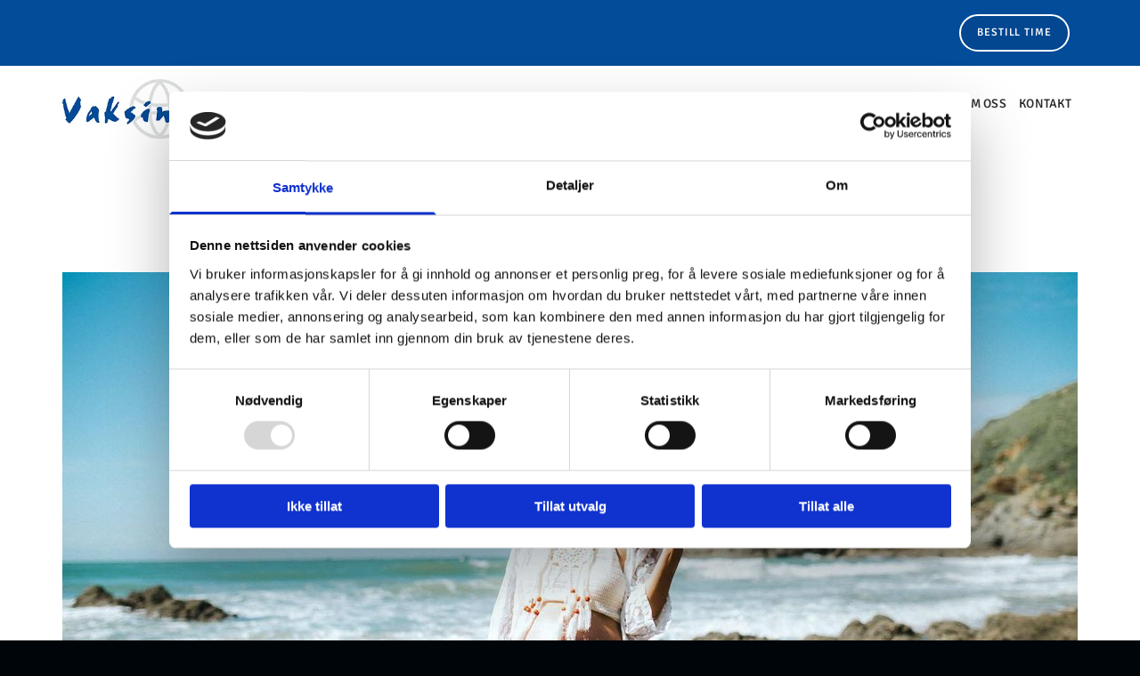

--- FILE ---
content_type: text/html; charset=UTF-8
request_url: https://www.vaksineklinikken.no/b/gravid-pa-reise
body_size: 16783
content:
<!DOCTYPE html> <html lang="no" data-currency="NOK" data-lang="no" data-rHash="b4568df26077653eeadf29596708c94b" dir="auto" data-cookiebot="true"> <head> <meta charset="UTF-8"/> <script>window.addEventListener("CookiebotOnDialogInit",function(){if (Cookiebot.getDomainUrlParam("autoAcceptCookies") === "true")Cookiebot.setOutOfRegion();});</script><script async fetchpriority="high" id="Cookiebot" src="https://consent.cookiebot.com/uc.js" data-cbid="5b94dcec-3020-4d5f-bcdf-26d534274faf" data-blockingmode="auto" data-culture="nb" type="text/javascript"></script><script type='text/plain' data-cookieconsent='statistics'>(function(w,d,s,l,i){w[l]=w[l]||[];w[l].push({'gtm.start': new Date().getTime(),event:'gtm.js'});var f=d.getElementsByTagName(s)[0], j=d.createElement(s),dl=l!='dataLayer'?'&l='+l:'';j.async=true;j.src= 'https://www.googletagmanager.com/gtm.js?id='+i+dl;f.parentNode.insertBefore(j,f); })(window,document,'script','dataLayer','GTM-T6ZFNW');</script><title>Gravid på reise</title><meta name="description" content="Ved reiser til tropiske land, eller opphold under primitive forhold utsettes en for ulike risikoer.En lang flyreise kan være en slitsomt og en påkjenning for g"><link type="application/rss+xml" href="feed://www.vaksineklinikken.no/no/blog.rss" title="Gravid på reise"><meta property="og:type" content="article"><meta property="og:title" content="Gravid på reise"><meta property="og:url" content="https://www.vaksineklinikken.no/b/gravid-pa-reise"><meta property="og:description" content="Ved reiser til tropiske land, eller opphold under primitive forhold utsettes en for ulike risikoer.En lang flyreise kan være en slitsomt og en påkjenning for g"><meta property="og:image" content="https://www.vaksineklinikken.no/uploads/kOmEWsk4/anthony-tran--0lGtjmcVG4-unsplash__msi___jpg_915.jpg"><link rel="canonical" href="https://www.vaksineklinikken.no/b/gravid-pa-reise"><!-- Cookiebot: Google consent mode v2 defaults --> <script type='text/javascript' data-cookieconsent='ignore'> window.dataLayer = window.dataLayer || []; function gtag(){dataLayer.push(arguments);} gtag('consent', 'default', { 'ad_storage': 'denied', 'analytics_storage': 'denied', 'ad_user_data': 'denied', 'ad_personalization': 'denied', 'functionality_storage': 'denied', 'personalization_storage': 'denied', 'security_storage': 'granted', 'wait_for_update': 500, }); gtag("set", "ads_data_redaction", true); gtag("set", "url_passthrough", false); </script><!-- Mono global site tag (gtag.js) - Google Analytics --> <script async type='text/plain' data-cookieconsent='statistics' src='https://www.googletagmanager.com/gtag/js?id=G-C87GDZ6NEM'></script> <script type='text/plain' data-cookieconsent='statistics'> window.dataLayer = window.dataLayer || []; function gtag(){dataLayer.push(arguments);} gtag('js', new Date()); gtag('config', 'G-C87GDZ6NEM', { 'anonymize_ip': true, 'send_page_view': false, 'custom_map': {'dimension1': 'monoSiteId', 'dimension2': 'monoRendering'} }); gtag('event', 'monoAction', { 'monoSiteId': '1355335', 'monoRendering': 'website'}); gtag('event', 'page_view', { 'monoSiteId': '1355335', 'monoRendering': 'website'}); var _mtr = _mtr || []; _mtr.push(['addTracker', function (action) { gtag('event', action, { 'send_to': 'G-C87GDZ6NEM', 'event_label': 'monoAction', 'monoSiteId': '1355335', 'monoRendering': 'website' }); }]); _mtr.push(['addRawTracker', function() { gtag.apply(gtag,arguments); }]); </script><meta name="viewport" content="width=device-width, initial-scale=1"><link rel='shortcut icon' type='image/x-icon' href='/uploads/vwawGPRk/favicon.ico'/><link rel="preload" href="https://css-fonts.eu.extra-cdn.com/css?family=Roboto:300,500&display=swap" as="style"><link href="https://css-fonts.eu.extra-cdn.com/css?family=Roboto:300,500&display=swap" rel="stylesheet"><link rel="preload" href="https://site-assets.cdnmns.com/108ab34d214b6bd35fa24bb0b75a9731/css/external-libs.css?1768836001521" as="style" fetchpriority="high"><link rel="stylesheet" href="https://site-assets.cdnmns.com/108ab34d214b6bd35fa24bb0b75a9731/css/external-libs.css?1768836001521"><style>article,aside,details,figcaption,figure,footer,header,hgroup,main,nav,section,summary{display:block}audio,canvas,video{display:inline-block}audio:not([controls]){display:none;height:0}[hidden]{display:none}html{font-size:100%;-ms-text-size-adjust:100%;-webkit-text-size-adjust:100%}html,button,input,select,textarea{font-family:inherit}body{margin:0}a:focus{outline-width:thin}a:active,a:hover{outline:0}h1{font-size:2em;margin:0.67em 0}h2{font-size:1.5em;margin:0.83em 0}h3{font-size:1.17em;margin:1em 0}h4{font-size:1em;margin:1.33em 0}h5{font-size:0.83em;margin:1.67em 0}h6{font-size:0.67em;margin:2.33em 0}abbr[title]{border-bottom:1px dotted}b,strong{font-weight:bold}blockquote{margin:1em 40px}dfn{font-style:italic}hr{-moz-box-sizing:content-box;box-sizing:content-box;height:0}mark{background:#ff0;color:#000}p,pre{margin:1em 0}code,kbd,pre,samp{font-family:monospace, serif;_font-family:'courier new', monospace;font-size:1em}pre{white-space:pre;white-space:pre-wrap;word-wrap:break-word}q{quotes:none}q:before,q:after{content:'';content:none}small{font-size:80%}sub,sup{font-size:75%;line-height:0;position:relative;vertical-align:baseline}sup{top:-0.5em}sub{bottom:-0.25em}dl,menu,ol,ul{margin:1em 0}dd{margin:0 0 0 40px}menu,ol,ul{padding:0 0 0 40px}nav ul,nav ol{list-style:none;list-style-image:none}img{-ms-interpolation-mode:bicubic}svg:not(:root){overflow:hidden}figure{margin:0}form{margin:0}fieldset{border:1px solid #c0c0c0;margin:0 2px;padding:0.35em 0.625em 0.75em}legend{border:0;padding:0;white-space:normal;*margin-left:-7px}button,input,select,textarea{font-size:100%;margin:0;vertical-align:baseline;*vertical-align:middle}button,input{line-height:normal}[type="submit"]{background-color:transparent}button,select{text-transform:none}button,html input[type="button"],input[type="reset"],input[type="submit"]{-webkit-appearance:button;cursor:pointer;*overflow:visible}button[disabled],html input[disabled]{cursor:default}input[type="checkbox"],input[type="radio"]{box-sizing:border-box;padding:0;*height:13px;*width:13px}input[type="search"]{-webkit-appearance:textfield;-moz-box-sizing:content-box;-webkit-box-sizing:content-box;box-sizing:content-box}input[type="search"]::-webkit-search-cancel-button,input[type="search"]::-webkit-search-decoration{-webkit-appearance:none}button::-moz-focus-inner,input::-moz-focus-inner{border:0;padding:0}textarea{overflow:auto;vertical-align:top}table{border-collapse:collapse;border-spacing:0}*,:before,:after{-webkit-box-sizing:border-box;-moz-box-sizing:border-box;box-sizing:border-box}@font-face{font-family:'FontAwesome';src:url("https://site-assets.cdnmns.com/108ab34d214b6bd35fa24bb0b75a9731/css/fonts/fa-brands-400.woff2") format("woff2"),url("https://site-assets.cdnmns.com/108ab34d214b6bd35fa24bb0b75a9731/css/fonts/fa-regular-400.woff2") format("woff2"),url("https://site-assets.cdnmns.com/108ab34d214b6bd35fa24bb0b75a9731/css/fonts/fa-solid-900.woff2") format("woff2"),url("https://site-assets.cdnmns.com/108ab34d214b6bd35fa24bb0b75a9731/css/fonts/fa-v4compatibility.woff2") format("woff2"),url("https://site-assets.cdnmns.com/108ab34d214b6bd35fa24bb0b75a9731/css/fonts/fa-brands-400.ttf") format("truetype"),url("https://site-assets.cdnmns.com/108ab34d214b6bd35fa24bb0b75a9731/css/fonts/fa-regular-400.ttf") format("truetype"),url("https://site-assets.cdnmns.com/108ab34d214b6bd35fa24bb0b75a9731/css/fonts/fa-solid-900.ttf") format("truetype"),url("https://site-assets.cdnmns.com/108ab34d214b6bd35fa24bb0b75a9731/css/fonts/fa-v4compatibility.ttf") format("truetype");font-weight:normal;font-style:normal;font-display:swap}@font-face{font-family:'FontAwesome';src:url("https://site-assets.cdnmns.com/108ab34d214b6bd35fa24bb0b75a9731/css/fonts/fa-brands-400.woff2") format("woff2"),url("https://site-assets.cdnmns.com/108ab34d214b6bd35fa24bb0b75a9731/css/fonts/fa-regular-400.woff2") format("woff2"),url("https://site-assets.cdnmns.com/108ab34d214b6bd35fa24bb0b75a9731/css/fonts/fa-solid-900.woff2") format("woff2"),url("https://site-assets.cdnmns.com/108ab34d214b6bd35fa24bb0b75a9731/css/fonts/fa-v4compatibility.woff2") format("woff2"),url("https://site-assets.cdnmns.com/108ab34d214b6bd35fa24bb0b75a9731/css/fonts/fa-brands-400.ttf") format("truetype"),url("https://site-assets.cdnmns.com/108ab34d214b6bd35fa24bb0b75a9731/css/fonts/fa-regular-400.ttf") format("truetype"),url("https://site-assets.cdnmns.com/108ab34d214b6bd35fa24bb0b75a9731/css/fonts/fa-solid-900.ttf") format("truetype"),url("https://site-assets.cdnmns.com/108ab34d214b6bd35fa24bb0b75a9731/css/fonts/fa-v4compatibility.ttf") format("truetype");font-weight:normal;font-style:normal;font-display:swap}header[data-underheaderrow]{position:absolute;left:0;right:0;z-index:5}header.headerFixed{position:fixed;top:0;z-index:5}header#shrunkImage{max-width:100%}header#shrunkImage>div.row{padding-top:8px;padding-bottom:8px}header.shrinking img,header.shrinking>div.row{transition:all 0.3s ease}.row{position:relative;width:100%}.row[data-attr-hide]{display:none}.rowGroup{width:100%;white-space:nowrap;overflow:hidden;display:-ms-flexbox;display:-webkit-flex;display:flex}.rowGroup.rowGroupFixed{width:1170px;margin:0 auto}.rowGroup.rowGroupFixed .row .container-fixed{width:100%}.rowGroup .row{vertical-align:top;white-space:normal;min-width:100%;min-height:100%}.rowGroup .row:last-child{margin-right:0}.no-flexbox .rowGroup .row{display:inline-block}.container{display:-ms-flexbox;display:-webkit-flex;display:flex;-webkit-flex-direction:row;-moz-flex-direction:row;-ms-flex-direction:row;flex-direction:row;-webkit-flex-wrap:wrap;-moz-flex-wrap:wrap;-ms-flex-wrap:wrap;flex-wrap:wrap}.no-flexbox .container{display:block}.no-flexbox .container:before,.no-flexbox .container:after{display:table;content:" "}.no-flexbox .container:after{clear:both}.container-fluid{width:100%}.container-fixed{width:100%}@media only screen and (min-width: 1200px){.container-fixed{max-width:1170px;margin:0 auto}.rowGroup.fullScreenRow .row{min-height:100vh;display:flex}.rowGroup.fullScreenRow.verticalAlignRowTop .row{align-items:flex-start}.rowGroup.fullScreenRow.verticalAlignRowCenter .row{align-items:center}.rowGroup.fullScreenRow.verticalAlignRowBottom .row{align-items:flex-end}.rowGroup .row{height:auto}.row.fullScreenRow{min-height:100vh;display:flex}.row.fullScreenRow.verticalAlignRowTop{align-items:flex-start !important}.row.fullScreenRow.verticalAlignRowCenter{align-items:center !important}.row.fullScreenRow.verticalAlignRowBottom{align-items:flex-end !important}}.container-fixed .container{width:100%}body .designRow{padding:0;margin:0;background-color:transparent}body .designRow>.container>.col{padding:0;margin:0}body.engagementPreviewBody{background-color:#EAEAEA}body.engagementPreviewBody .designRow{display:none}.col{position:relative;padding-left:15px;padding-right:15px}.no-flexbox .col{float:left;display:block}.col:after{content:"";visibility:hidden;display:block;height:0;clear:both}.col.flexCol{display:-ms-flexbox;display:flex;-webkit-flex-direction:column;-moz-flex-direction:column;-ms-flex-direction:column;flex-direction:column}[data-hideheader] header{margin-top:-99999px;position:absolute}[data-hidefooter] footer{margin-top:-99999px;position:absolute}.col-sm-12{width:100%}.col-sm-11{width:91.66667%}.col-sm-10{width:83.33333%}.col-sm-9{width:75%}.col-sm-8{width:66.66667%}.col-sm-7{width:58.33333%}.col-sm-6{width:50%}.col-sm-5{width:41.66667%}.col-sm-4{width:33.33333%}.col-sm-3{width:25%}.col-sm-2{width:16.66667%}.col-sm-1{width:8.33333%}@media only screen and (min-width: 768px){.col-md-12{width:100%}.col-md-11{width:91.66667%}.col-md-10{width:83.33333%}.col-md-9{width:75%}.col-md-8{width:66.66667%}.col-md-7{width:58.33333%}.col-md-6{width:50%}.col-md-5{width:41.66667%}.col-md-4{width:33.33333%}.col-md-3{width:25%}.col-md-2{width:16.66667%}.col-md-1{width:8.33333%}}@media only screen and (min-width: 1200px){.col-lg-12{width:100%}.col-lg-11{width:91.66667%}.col-lg-10{width:83.33333%}.col-lg-9{width:75%}.col-lg-8{width:66.66667%}.col-lg-7{width:58.33333%}.col-lg-6{width:50%}.col-lg-5{width:41.66667%}.col-lg-4{width:33.33333%}.col-lg-3{width:25%}.col-lg-2{width:16.66667%}.col-lg-1{width:8.33333%}}.clear:after,.clear:before{display:table;content:'';flex-basis:0;order:1}.clear:after{clear:both}.lt-ie8 .clear{zoom:1}.hide-overflow{overflow:hidden}.hide-visibility{opacity:0;visibility:hidden}.hidden{display:none !important}.hiddenBG{background-image:none !important}@media only screen and (min-width: 0px) and (max-width: 767px){.hidden-sm{display:none !important}}@media only screen and (min-width: 768px) and (max-width: 1199px){.hidden-md{display:none !important}}@media only screen and (min-width: 1200px){.hidden-lg{display:none !important}}.text-left{text-align:left}.text-center{text-align:center}.text-right{text-align:right}.margin-bottom{margin-bottom:20px}.no-lat-padding{padding-left:0px;padding-right:0px}.no-left-padding{padding-left:0px}.no-right-padding{padding-right:0px}nav .closeBtn{color:#FFF}nav a{display:block}nav a:focus,nav a:focus+.dropIco{position:relative;z-index:1}nav .dropIco{border:none;background:transparent;top:0}nav .dropIco:hover{cursor:pointer}nav .navIcon{vertical-align:middle}@media only screen and (min-width: 768px){nav:before{color:#FFF;font-size:40px;line-height:1em}[data-enablefocusindication] nav:not(.opened-menu) ul li.hasChildren{display:inline-flex}[data-enablefocusindication] nav:not(.opened-menu) ul li.hasChildren ul[id^="navUl"]{overflow:visible}[data-enablefocusindication] nav:not(.opened-menu) ul li.hasChildren ul li.hasChildren{display:block}[data-enablefocusindication] nav:not(.opened-menu) ul li a.dropIco{margin:0 !important;padding:0 !important}nav ul{margin:0;padding:0;position:relative}[data-enablefocusindication] nav ul:not(.navContainer) li.showChildren a.dropIco{position:absolute;top:50%;left:calc(100% - $caretSize)}[data-enablefocusindication] nav ul:not(.navContainer) li.showChildren>ul{opacity:1;transition:0.5s ease-in-out;max-height:1500px}[data-enablefocusindication] nav ul li a.dropIco{background-color:transparent !important;position:absolute;display:inline-block;min-width:10px;height:100%}[data-enablefocusindication] nav ul li a.dropIco:after{display:none}[data-enablefocusindication] nav ul li.hasChildren>ul>li.hasChildren a.dropIco{position:absolute;display:inline-block;top:calc(50% - 5px);right:10px;left:unset;width:10px;height:10px}[data-enablefocusindication] nav ul li.hasChildren>ul>li.hasChildren a.dropIco:after{content:"";font-family:"FontAwesome"}nav ul li{list-style:none;display:inline-block;text-align:left;position:relative}nav ul li a{display:inline-block}nav ul li a:after{content:"";font-family:"FontAwesome";font-size:0.8em;line-height:0.8em;width:10px}nav ul li a:only-child:after{display:none}nav ul li a.dropIco{display:none}nav ul li:hover>ul,nav ul li.hover>ul{display:block;opacity:1;visibility:visible}nav ul>li:focus{z-index:999}nav ul .closeBtn{display:none}nav>ul ul{display:block;opacity:0;visibility:hidden;position:absolute;left:auto;top:100%;margin-top:0;z-index:5;width:auto}nav>ul ul.left{right:100%;left:unset}nav>ul ul.firstSubmenuLeft{right:0}footer nav>ul ul{top:auto;bottom:100%}nav>ul ul .naviLeft li{text-align:end}nav>ul ul li{float:none;display:block;margin-left:0;min-width:220px;position:relative}nav>ul ul li a:after{content:"";position:absolute;right:10px;top:50%;-webkit-transform:translate(0, -50%);-moz-transform:translate(0, -50%);-o-transform:translate(0, -50%);-ms-transform:translate(0, -50%);transform:translate(0, -50%)}nav>ul ul li a.naviLeft+.dropIco{left:10px !important}nav>ul ul li a.naviLeft:after{content:"";position:absolute;left:10px;right:unset;top:50%;-webkit-transform:translate(0, -50%);-moz-transform:translate(0, -50%);-o-transform:translate(0, -50%);-ms-transform:translate(0, -50%);transform:translate(0, -50%)}nav>ul ul a{white-space:normal;display:block}nav>ul ul ul{left:100%;top:0px}}@media (min-width: 768px) and (max-width: 1199px){nav[data-settings*="verticalNav-md=true"]:before{cursor:pointer;content:"";font-family:"FontAwesome"}nav[data-settings*="verticalNav-md=true"] ul{margin:0;padding:0;visibility:visible}nav[data-settings*="verticalNav-md=true"] ul li{text-align:left !important;position:relative;display:block;width:100%}nav[data-settings*="verticalNav-md=true"] ul li.hasChildren>ul>li.hasChildren a.dropIco{height:unset}nav[data-settings*="verticalNav-md=true"] ul li.hasChildren a.dropIco{position:absolute;display:inline-block;margin-top:0 !important;margin-bottom:0 !important;right:0;height:unset}nav[data-settings*="verticalNav-md=true"] ul li.hasChildren a.dropIco:before{content:"";font-family:"FontAwesome"}nav[data-settings*="verticalNav-md=true"] ul li.hasChildren a.dropIco:after{content:'' !important;display:block;position:absolute;margin:0;width:40px;height:40px;top:50%;left:50%;background:transparent;-webkit-transform:translate(-50%, -50%);-moz-transform:translate(-50%, -50%);-o-transform:translate(-50%, -50%);-ms-transform:translate(-50%, -50%);transform:translate(-50%, -50%);z-index:2}nav[data-settings*="verticalNav-md=true"] ul li.hasChildren.showChildren>.dropIco:before{content:""}nav[data-settings*="verticalNav-md=true"] ul li.hasChildren>ul>li.hasChildren a.dropIco{right:1em;top:0 !important;left:unset !important}nav[data-settings*="verticalNav-md=true"] ul a{text-decoration:none;display:block;line-height:1}nav[data-settings*="verticalNav-md=true"] ul a:after{display:none}nav[data-settings*="verticalNav-md=true"] ul a.dropIco[aria-expanded=true] ~ ul{overflow:visible}nav[data-settings*="verticalNav-md=true"] ul a:focus,nav[data-settings*="verticalNav-md=true"] ul a:focus ~ .dropIco{z-index:6}nav[data-settings*="verticalNav-md=true"]>ul{position:fixed;top:0;right:100%;width:20%;height:100%;z-index:99999;background:rgba(0,0,0,0.9);padding-top:50px;overflow-y:scroll}nav[data-settings*="verticalNav-md=true"]>ul ul{max-height:0;margin-left:10px;transition:0.5s cubic-bezier(0, 1, 0.5, 1);overflow:hidden;display:block;position:relative;top:auto;left:auto;right:unset}nav[data-settings*="verticalNav-md=true"]>ul .hasChildren.showChildren>ul{opacity:1;transition:0.5s ease-in-out;max-height:1500px}nav[data-settings*="verticalNav-md=true"]>ul .closeBtn{position:absolute;top:10px;right:10px;font-size:2em;display:inline;width:auto;padding:0.2em}nav[data-settings*="verticalNav-md=true"]>ul .closeBtn:before{content:"×";font-family:"FontAwesome"}nav[data-settings*="verticalNav-md=true"][data-settings*="direction=right"]>ul{right:auto;left:100%}nav[data-settings*="verticalNav-md=true"]>ul{width:50%}}@media (min-width: 1200px){nav[data-settings*="verticalNav-lg=true"]:before{cursor:pointer;content:"";font-family:"FontAwesome"}nav[data-settings*="verticalNav-lg=true"] ul{margin:0;padding:0;visibility:visible}nav[data-settings*="verticalNav-lg=true"] ul li{text-align:left !important;position:relative;display:block;width:100%}nav[data-settings*="verticalNav-lg=true"] ul li.hasChildren>ul>li.hasChildren a.dropIco{height:unset}nav[data-settings*="verticalNav-lg=true"] ul li.hasChildren a.dropIco{position:absolute;display:inline-block;margin-top:0 !important;margin-bottom:0 !important;right:0;height:unset}nav[data-settings*="verticalNav-lg=true"] ul li.hasChildren a.dropIco:before{content:"";font-family:"FontAwesome"}nav[data-settings*="verticalNav-lg=true"] ul li.hasChildren a.dropIco:after{content:'' !important;display:block;position:absolute;margin:0;width:40px;height:40px;top:50%;left:50%;background:transparent;-webkit-transform:translate(-50%, -50%);-moz-transform:translate(-50%, -50%);-o-transform:translate(-50%, -50%);-ms-transform:translate(-50%, -50%);transform:translate(-50%, -50%);z-index:2}nav[data-settings*="verticalNav-lg=true"] ul li.hasChildren.showChildren>.dropIco:before{content:""}nav[data-settings*="verticalNav-lg=true"] ul li.hasChildren>ul>li.hasChildren a.dropIco{right:1em;top:0 !important;left:unset !important}nav[data-settings*="verticalNav-lg=true"] ul a{text-decoration:none;display:block;line-height:1}nav[data-settings*="verticalNav-lg=true"] ul a:after{display:none}nav[data-settings*="verticalNav-lg=true"] ul a.dropIco[aria-expanded=true] ~ ul{overflow:visible}nav[data-settings*="verticalNav-lg=true"] ul a:focus,nav[data-settings*="verticalNav-lg=true"] ul a:focus ~ .dropIco{z-index:6}nav[data-settings*="verticalNav-lg=true"]>ul{position:fixed;top:0;right:100%;width:20%;height:100%;z-index:99999;background:rgba(0,0,0,0.9);padding-top:50px;overflow-y:scroll}nav[data-settings*="verticalNav-lg=true"]>ul ul{max-height:0;margin-left:10px;transition:0.5s cubic-bezier(0, 1, 0.5, 1);overflow:hidden;display:block;position:relative;top:auto;left:auto;right:unset}nav[data-settings*="verticalNav-lg=true"]>ul .hasChildren.showChildren>ul{opacity:1;transition:0.5s ease-in-out;max-height:1500px}nav[data-settings*="verticalNav-lg=true"]>ul .closeBtn{position:absolute;top:10px;right:10px;font-size:2em;display:inline;width:auto;padding:0.2em}nav[data-settings*="verticalNav-lg=true"]>ul .closeBtn:before{content:"×";font-family:"FontAwesome"}nav[data-settings*="verticalNav-lg=true"][data-settings*="direction=right"]>ul{right:auto;left:100%}}nav[data-settings*="vertical=true"]:before{cursor:pointer;content:"";font-family:"FontAwesome"}nav[data-settings*="vertical=true"] ul{margin:0;padding:0;visibility:visible}nav[data-settings*="vertical=true"] ul li{text-align:left !important;position:relative;display:block;width:100%}nav[data-settings*="vertical=true"] ul li.hasChildren>ul>li.hasChildren a.dropIco{height:unset}nav[data-settings*="vertical=true"] ul li.hasChildren a.dropIco{position:absolute;display:inline-block;margin-top:0 !important;margin-bottom:0 !important;right:0;height:unset}nav[data-settings*="vertical=true"] ul li.hasChildren a.dropIco:before{content:"";font-family:"FontAwesome"}nav[data-settings*="vertical=true"] ul li.hasChildren a.dropIco:after{content:'' !important;display:block;position:absolute;margin:0;width:40px;height:40px;top:50%;left:50%;background:transparent;-webkit-transform:translate(-50%, -50%);-moz-transform:translate(-50%, -50%);-o-transform:translate(-50%, -50%);-ms-transform:translate(-50%, -50%);transform:translate(-50%, -50%);z-index:2}nav[data-settings*="vertical=true"] ul li.hasChildren.showChildren>.dropIco:before{content:""}nav[data-settings*="vertical=true"] ul li.hasChildren>ul>li.hasChildren a.dropIco{right:1em;top:0 !important;left:unset !important}nav[data-settings*="vertical=true"] ul a{text-decoration:none;display:block;line-height:1}nav[data-settings*="vertical=true"] ul a:after{display:none}nav[data-settings*="vertical=true"] ul a.dropIco[aria-expanded=true] ~ ul{overflow:visible}nav[data-settings*="vertical=true"] ul a:focus,nav[data-settings*="vertical=true"] ul a:focus ~ .dropIco{z-index:6}nav[data-settings*="vertical=true"]>ul{position:fixed;top:0;right:100%;width:20%;height:100%;z-index:99999;background:rgba(0,0,0,0.9);padding-top:50px;overflow-y:scroll}nav[data-settings*="vertical=true"]>ul ul{max-height:0;margin-left:10px;transition:0.5s cubic-bezier(0, 1, 0.5, 1);overflow:hidden;display:block;position:relative;top:auto;left:auto;right:unset}nav[data-settings*="vertical=true"]>ul .hasChildren.showChildren>ul{opacity:1;transition:0.5s ease-in-out;max-height:1500px}nav[data-settings*="vertical=true"]>ul .closeBtn{position:absolute;top:10px;right:10px;font-size:2em;display:inline;width:auto;padding:0.2em}nav[data-settings*="vertical=true"]>ul .closeBtn:before{content:"×";font-family:"FontAwesome"}nav[data-settings*="vertical=true"][data-settings*="direction=right"]>ul{right:auto;left:100%}@media only screen and (max-width: 767px){nav:not(.horizontal-menu--mobile):before,nav[data-settings*="vertical=true"]:not(.horizontal-menu--mobile):before{content:"";cursor:pointer;font-family:"FontAwesome";padding:10px;line-height:1em}nav:not(.horizontal-menu--mobile) ul,nav[data-settings*="vertical=true"]:not(.horizontal-menu--mobile) ul{margin:0;padding:0}nav:not(.horizontal-menu--mobile) ul li,nav[data-settings*="vertical=true"]:not(.horizontal-menu--mobile) ul li{text-align:left !important;position:relative}nav:not(.horizontal-menu--mobile) ul li.hasChildren .dropIco,nav[data-settings*="vertical=true"]:not(.horizontal-menu--mobile) ul li.hasChildren .dropIco{position:absolute;right:1em;padding-left:15px;padding-right:15px;margin-top:0 !important;margin-bottom:0 !important}nav:not(.horizontal-menu--mobile) ul li.hasChildren .dropIco:before,nav[data-settings*="vertical=true"]:not(.horizontal-menu--mobile) ul li.hasChildren .dropIco:before{content:"";font-family:"FontAwesome"}nav:not(.horizontal-menu--mobile) ul li.hasChildren .dropIco:after,nav[data-settings*="vertical=true"]:not(.horizontal-menu--mobile) ul li.hasChildren .dropIco:after{display:none}nav:not(.horizontal-menu--mobile) ul li.hasChildren.showChildren>.dropIco:before,nav[data-settings*="vertical=true"]:not(.horizontal-menu--mobile) ul li.hasChildren.showChildren>.dropIco:before{content:""}nav:not(.horizontal-menu--mobile) ul li.active>a,nav[data-settings*="vertical=true"]:not(.horizontal-menu--mobile) ul li.active>a{font-weight:600}nav:not(.horizontal-menu--mobile) ul a,nav[data-settings*="vertical=true"]:not(.horizontal-menu--mobile) ul a{text-decoration:none;line-height:1}nav:not(.horizontal-menu--mobile) ul a.dropIco[aria-expanded=true] ~ ul,nav[data-settings*="vertical=true"]:not(.horizontal-menu--mobile) ul a.dropIco[aria-expanded=true] ~ ul{overflow:visible}nav:not(.horizontal-menu--mobile) ul a:focus,nav:not(.horizontal-menu--mobile) ul a:focus ~ .dropIco,nav[data-settings*="vertical=true"]:not(.horizontal-menu--mobile) ul a:focus,nav[data-settings*="vertical=true"]:not(.horizontal-menu--mobile) ul a:focus ~ .dropIco{z-index:6}nav:not(.horizontal-menu--mobile)>ul,nav[data-settings*="vertical=true"]:not(.horizontal-menu--mobile)>ul{position:fixed;right:100%;top:0;width:100%;height:100%;z-index:99999;background:rgba(0,0,0,0.9);padding:50px 0 0 20px;overflow-y:scroll}nav:not(.horizontal-menu--mobile)>ul ul,nav[data-settings*="vertical=true"]:not(.horizontal-menu--mobile)>ul ul{max-height:0;margin-left:10px;transition:0.5s cubic-bezier(0, 1, 0.5, 1);overflow:hidden}nav:not(.horizontal-menu--mobile)>ul ul li a,nav[data-settings*="vertical=true"]:not(.horizontal-menu--mobile)>ul ul li a{line-height:1}nav:not(.horizontal-menu--mobile)>ul .hasChildren.showChildren>ul,nav[data-settings*="vertical=true"]:not(.horizontal-menu--mobile)>ul .hasChildren.showChildren>ul{opacity:1;transition:0.5s ease-in-out;max-height:1500px}nav:not(.horizontal-menu--mobile)>ul .closeBtn,nav[data-settings*="vertical=true"]:not(.horizontal-menu--mobile)>ul .closeBtn{position:absolute;top:19px;right:21px;font-size:2em;display:inline;z-index:1;padding:0.2em}nav:not(.horizontal-menu--mobile)>ul .closeBtn:before,nav[data-settings*="vertical=true"]:not(.horizontal-menu--mobile)>ul .closeBtn:before{content:"×";font-family:"FontAwesome"}nav:not(.horizontal-menu--mobile)[data-settings*="direction=right"]>ul,nav[data-settings*="vertical=true"]:not(.horizontal-menu--mobile)[data-settings*="direction=right"]>ul{left:100%;right:auto}}.locale ul{margin:0;padding:0;display:inline-block;white-space:nowrap;position:relative;z-index:2}.locale ul a{text-decoration:none}.locale ul li{display:none;list-style:none;position:absolute;width:100%}.locale ul li a:before{content:"";font-family:"FontAwesome";font-size:0.8em;margin-right:5px;display:none;vertical-align:bottom}.locale ul li.active{display:block;position:static}.locale ul li.active a:before{display:inline-block}.locale ul li.active:only-child a:before{display:none}.locale ul:hover{z-index:11}.locale ul:hover li{display:block}.locale .locale_touch li:not(.active){display:block}body.noScroll{overflow:hidden;position:fixed}body.safariNoScroll{overflow:hidden}.form input[type="checkbox"]+label{display:inline-block;margin-left:10px;cursor:pointer}.form input[type="checkbox"]+label:before{display:inline-block;vertical-align:middle;left:0;width:1.8em;height:1.8em;font-family:'FontAwesome';font-size:0.8em;text-align:center;line-height:1.7em;margin-right:0.5em;content:'';color:#333;background:#FFF;border:1px solid #ccc;letter-spacing:normal;font-style:normal}.form input[type="checkbox"]:focus+label:before{-webkit-box-shadow:box-shadow(0 0 1px 0.01em #3b99fc);-moz-box-shadow:box-shadow(0 0 1px 0.01em #3b99fc);box-shadow:box-shadow(0 0 1px 0.01em #3b99fc)}.form input[type="checkbox"]:checked+label:before{content:'\f00c'}.image{max-width:100%;height:auto}.row.brandfooter .col{display:block}.row.brandfooter .brandLogoContainer{text-align:right}.row.brandfooter .brandLogoContainer .footerlogo{vertical-align:middle}.row.brandfooter .brandLogoContainer .brandText{display:inline-block;vertical-align:middle}.row.brandfooter .brandTextAlternativeContainer{display:flex;align-items:center;padding-top:6px}.row.brandfooter .brandTextAlternativeContainer a{color:inherit !important}.row.brandfooter .brandTextContainer{width:inherit}.row.brandfooter .brandTextContainer .footerText{color:black}.row.brandfooter .logoOpacity{opacity:66%;width:100px}@media only screen and (max-width: 768px){.row.brandfooter .brandLogoContainer,.row.brandfooter .brandTextContainer{text-align:center}}.row.brandfooter.noPadding{height:40px;display:table;padding:0}.row.brandfooter.noPadding img,.row.brandfooter.noPadding span{display:table-cell;vertical-align:middle}.row.brandfooter.noPadding img.brandingText,.row.brandfooter.noPadding span.brandingText{padding-left:5px}.row.brandfooter .brandedInnerRow{padding:0}.row.brandfooter .brandedTopColumn{margin-bottom:25px}.row.brandheader{z-index:1;box-shadow:0px 0px 5px rgba(0,0,0,0.1)}.row.brandheader .col{display:block;padding-bottom:0}.row.brandheader.noPadding{height:56px;display:flex;justify-content:center;align-items:center;padding:0}.row.brandheader.noPadding .wrapper{display:flex;justify-content:center;align-items:center}.row.brandheader.noPadding .wrapper .brandingLogo{margin-right:24px;padding-right:24px;border-right:1px solid #ECEDEE}.row.brandheader.noPadding .wrapper .brandingLogo img{height:32px}.row.brandheader.noPadding .wrapper .brandingLink{font-size:13px}@media only screen and (max-width: 375px){.row.brandheader .col{display:flex;justify-content:center;align-items:center;padding-bottom:0}.row.brandheader.noPadding{height:100px}.row.brandheader.noPadding .wrapper{flex-wrap:wrap;padding:0 10px 7px 10px}.row.brandheader.noPadding .wrapper .brandingLogo{border-right:none;margin-right:0;padding-right:5px;padding-left:5px}}@media only screen and (min-width: 376px) and (max-width: 426px){.row.brandheader .col{display:flex;justify-content:center;align-items:center;padding-bottom:0}.row.brandheader.noPadding{height:88px}.row.brandheader.noPadding .wrapper{flex-wrap:wrap;padding:0 30px 7px 30px}.row.brandheader.noPadding .wrapper .brandingLogo{border-right:none;margin-right:0;padding-right:5px;padding-left:5px}}@media only screen and (min-width: 427px) and (max-width: 1024px){.row.brandheader .col{display:flex;justify-content:center;align-items:center;padding-bottom:0}.row.brandheader.noPadding .wrapper{flex-wrap:wrap}}.infobar-wrapper{position:fixed;top:0;left:0;display:block;z-index:20;width:100vw;padding:32px;background:rgba(27,27,27,0.95);font-size:13px}.infobar-wrapper .infobar{font-family:'Roboto';width:100vw;text-align:left;display:flex;flex-direction:column;justify-content:center;height:100%}.infobar-wrapper .infobar a{color:#fff}.infobar-wrapper .infobar p{color:#fff;text-align:left;line-height:18px}.infobar-wrapper .infobar .cookie-row{width:calc(100% - 64px);padding:0}.infobar-wrapper .infobar .cookie-row.cookie-row-text{overflow:auto}.infobar-wrapper .infobar h1.cookie-headline,.infobar-wrapper .infobar h4.cookie-headline{color:#fff;font-size:18px;font-weight:500;margin-bottom:8px}.infobar-wrapper .infobar h1.cookie-headline.push-top,.infobar-wrapper .infobar h4.cookie-headline.push-top{margin-top:24px}.infobar-wrapper .infobar p.cookie-description{text-align:left;line-height:1.36;font-size:14px;font-weight:300;max-width:1040px;width:100%;margin-bottom:16px}.infobar-wrapper .infobar p.cookie-readmore{font-size:14px;text-align:left;padding-bottom:12px}.infobar-wrapper .infobar .cookie-checkboxes{width:50%;min-height:47px;padding:16px 0;float:left}.infobar-wrapper .infobar .cookie-checkboxes label{color:#fff;font-size:16px;font-weight:300;margin-right:16px}.infobar-wrapper .infobar .cookie-checkboxes label input{margin-right:8px}.infobar-wrapper .infobar .cookie-buttons{font-weight:500;width:50%;min-height:47px;float:left;text-align:right}.infobar-wrapper .infobar .cookie-buttons a{cursor:pointer}.infobar-wrapper[data-settings*="bottom"]{bottom:0;top:inherit}@media only screen and (max-width: 1199px){.infobar-wrapper .infobar{width:100%}}.infobar-wrapper .infobar-close{position:absolute;top:15px;right:20px;font-size:25px;color:#FFF}.infobar-wrapper a#revoke-consent{font-size:13px;padding:13px 24px;border:1px solid #fff;background:#fff;color:#181818;-webkit-border-radius:3px;-moz-border-radius:3px;-o-border-radius:3px;border-radius:3px}.infobar-wrapper a#infobar-acceptCookiesBtn{display:inline-block;font-size:13px;padding:13px 24px;border:1px solid #fff;background:#fff;color:#181818;-webkit-border-radius:3px;-moz-border-radius:3px;-o-border-radius:3px;border-radius:3px}.infobar-wrapper a#infobar-acceptSelectedCookiesBtn{display:inline-block;font-size:13px;padding:13px 24px;border:1px solid #fff;margin-right:16px;-webkit-border-radius:3px;-moz-border-radius:3px;-o-border-radius:3px;border-radius:3px}.infobar-wrapper a#infobar-donottrack{font-size:13px;padding:13px 24px;border:1px solid #fff;background:#fff;color:#181818;margin-left:18px;float:right;-webkit-border-radius:3px;-moz-border-radius:3px;-o-border-radius:3px;border-radius:3px}@media only screen and (max-width: 992px){.infobar-wrapper{height:100%;overflow:scroll}.infobar-wrapper .infobar .cookie-row{width:100%}.infobar-wrapper .infobar .cookie-checkboxes{float:none;width:100%}.infobar-wrapper .infobar .cookie-checkboxes label{display:block}.infobar-wrapper .infobar .cookie-checkboxes label:first-of-type{margin-bottom:16px}.infobar-wrapper .infobar .cookie-buttons{float:none;width:100%;text-align:left}}.optout-button{position:fixed;bottom:0px;left:2%;z-index:5;width:100px;height:50px;background-color:rgba(163,163,163,0.4);color:white}.rowGroup .row.normalizeSize,.imagelist .slide.normalizeSize,.gallery .slide.normalizeSize,.catalog .slide.normalizeSize,.blog .slide.normalizeSize{opacity:0;padding-left:0;padding-right:0;min-width:0;max-width:0;max-height:0;border:0}@media only screen and (max-width: 768px){.rowGroup .row.normalizeSize,.imagelist .slide.normalizeSize,.gallery .slide.normalizeSize,.catalog .slide.normalizeSize,.blog .slide.normalizeSize{padding-left:0;padding-right:0;min-width:0;max-width:0;border:0}}.osmap .osmap-container,.osmap .map-container{z-index:0}.singleProduct .shopQuantity{float:left;display:inline-block;padding:5px 0}.singleProduct .shopQuantity .description{margin-right:5px}.singleProduct .shopQuantity .decreaseQuantity,.singleProduct .shopQuantity .increaseQuantity{cursor:pointer;width:20px;padding:0 10px;-moz-user-select:-moz-none;-khtml-user-select:none;-webkit-user-select:none;user-select:none}.singleProduct .shopQuantity .decreaseQuantity.outOfStock,.singleProduct .shopQuantity .increaseQuantity.outOfStock{color:#333333;cursor:auto}.singleProduct .shopQuantity .quantity{width:40px;display:inline-block;text-align:center}.cart .prodDetails>span{overflow:visible}.cart .prodDetails .prodQuant,.cart .prodDetails .prodQuantity,.cart .prodDetails .prodPrice{display:inline-block}.cart .prodDetails .prodQuant{padding-right:10px}.cart .prodDetails input.prodQuantity{width:20px;text-align:center;border-radius:3px}.cart .prodDetails .prodPrice{float:right;line-height:2.2em}.cart .prodRemove{padding-top:1em}.checkout .products .product-row .qty{width:auto} </style><!--[if IE 8]><link rel="stylesheet" href="https://site-assets.cdnmns.com/108ab34d214b6bd35fa24bb0b75a9731/css/grids.css?1768836001521"><!endif]--><style>.h-captcha{display:table;margin-bottom:10px}.hcaptcha-badge{background-color:#fafafa;z-index:2;width:280px;border-radius:4px;border:1px solid #b2bdcc;position:fixed;bottom:70px}.hcaptcha-badge.hide{visibility:hidden}.hcaptcha-badge.bottomleft{left:-210px;display:flex;flex-direction:row-reverse}.hcaptcha-badge.bottomleft .hcaptcha-badge-logo-wrapper{padding:5px 10px 0px 10px;display:flex;align-items:center;flex-direction:column}.hcaptcha-badge.bottomleft .hcaptcha-badge-logo-wrapper .hcaptcha-badge-logo{width:50px;height:50px;background-image:url("https://site-assets.cdnmns.com/108ab34d214b6bd35fa24bb0b75a9731/css/img/hcaptcha-badge.svg");background-size:cover}.hcaptcha-badge.bottomleft .hcaptcha-badge-logo-wrapper .hcaptcha-badge-text{font-size:10px;font-weight:600}.hcaptcha-badge.bottomleft .hcaptcha-badge-legal{display:block;margin:auto;line-height:18px;font-size:10px;min-width:200px}.hcaptcha-badge.bottomleft:hover{left:2px;cursor:pointer}.hcaptcha-badge.bottomright{right:-210px;display:flex}.hcaptcha-badge.bottomright .hcaptcha-badge-logo-wrapper{padding:5px 10px 0px 10px;display:flex;align-items:center;flex-direction:column}.hcaptcha-badge.bottomright .hcaptcha-badge-logo-wrapper .hcaptcha-badge-logo{width:50px;height:50px;background-image:url("https://site-assets.cdnmns.com/108ab34d214b6bd35fa24bb0b75a9731/css/img/hcaptcha-badge.svg");background-size:cover}.hcaptcha-badge.bottomright .hcaptcha-badge-logo-wrapper .hcaptcha-badge-text{font-size:10px;font-weight:600}.hcaptcha-badge.bottomright .hcaptcha-badge-legal{display:block;margin:auto;line-height:18px;font-size:10px;min-width:200px}.hcaptcha-badge.bottomright:hover{right:2px;cursor:pointer}.hcaptcha-badge:after{content:'';display:block;width:65px;height:73.6px;background-image:url("https://site-assets.cdnmns.com/108ab34d214b6bd35fa24bb0b75a9731/css/img/hcaptcha-badge-tool.png");background-size:cover} </style><!--[if IE 8]><link rel="stylesheet" href="https://site-assets.cdnmns.com/108ab34d214b6bd35fa24bb0b75a9731/css/hcaptcha.css?1768836001521"><![endif]--><style id='style_site'>.headline { font-weight:600; color:#2b2b2b; font-size:41px; line-height:1.1em; margin-bottom:20px;} .headline a { color:#2b2b2b;} nav { text-align:center;} nav> ul li> a { font-weight:500; color:#2b2b2b; font-size:14px; letter-spacing:0.02em; transition:all 0.25s ease-in 0s;} nav:before { font-size:30px;} nav> ul> li> ul a { font-size:12px; letter-spacing:0.16em; line-height:1.2em;} nav> ul li a { text-transform:uppercase; text-align:center; border-bottom-width:3px; margin-left:5px; margin-right:5px; padding-left:2px; padding-bottom:10px; padding-right:2px;} nav> ul> li> ul li a { text-align:left; transition:all 0.25s ease-in 0s; background-color:#fbfbfb; margin-left:10px; margin-top:15px; margin-bottom:-15px; padding-left:18px; padding-top:12px; padding-bottom:12px; padding-right:18px;} nav> ul> li> ul li.active a { background-color:rgb(234, 234, 234);} nav:hover:before { color:#f3f6f8;} nav.opened-menu> ul { background-color:#fff;} nav> ul .closeBtn { color:#646d7d;} nav> ul li.active> a { color:#3f3f3f; border-color:#005ab9;} nav> ul li a:hover { border-color:#005ab9;} nav> ul> li> ul li a:hover { border-color:#3f3f3f;} nav> ul> li> ul li.active> a { font-weight:500; color:#3f3f3f; background-color:#fbfbfb; border-style:solid; border-color:#3f3f3f;} nav> ul li> a:hover { color:#3f3f3f;} .subtitle { font-weight:600; color:#2b2b2b; font-size:32px; line-height:1.2em; margin-bottom:20px;} .subtitle a { color:#2b2b2b; text-decoration:none;} .subtitle a:hover { text-decoration:underline;} .preamble { font-weight:300; font-size:19px; line-height:1.6em; margin-bottom:38px;} .preamble a:hover { text-decoration:underline;} .preamble a { font-weight:500; color:#024c99;} .bodytext { font-weight:300; font-size:17px; line-height:1.4em; margin-bottom:14px;} .bodytext a { font-weight:600; color:#024c99; text-decoration:none;} .bodytext a:hover { font-weight:600; text-decoration:underline;} .smalltext { font-size:10px; letter-spacing:0.02em; line-height:1.4em; text-transform:uppercase; margin-bottom:8px;} body { background-color:#00050a; background-repeat:no-repeat; background-size:cover; background-position:50% 50%; font-family:Signika; color:#3f3f3f; font-size:18px; line-height:1.2em; text-align:left;} body a { color:#3f3f3f; text-decoration:none;} body a:hover { color:#2b2b2b;} .button { border-radius:3px; border-width:0px; background-color:#024c99; font-weight:500; color:#fbfbfb; font-size:14px; letter-spacing:0.07em; line-height:1.2em; text-align:center; text-transform:uppercase; border-left-width:2px; border-top-width:2px; border-bottom-width:2px; border-right-width:2px; border-top-left-radius:33px; border-top-right-radius:33px; border-bottom-left-radius:33px; border-bottom-right-radius:33px; border-color:#024c99; margin-top:30px; padding-left:32px; padding-top:14px; padding-bottom:14px; padding-right:32px;} .button:hover { background-color:#005ab9; color:#fff; border-color:#005ab9;} .button .buttonIcon.fa { margin-left:16px;} .form { background-color:#fbfbfb; padding-left:7px; padding-top:7px; padding-bottom:7px; padding-right:7px;} .form label { padding-bottom:0px; margin-bottom:10px;} .form input[type=text],.form textarea,.form select { border-radius:3px; border-width:1px; border-color:#e0e5e7; color:#e0e5e7; padding-top:12px; padding-right:12px; padding-bottom:12px; padding-left:12px; margin-top:0px; margin-bottom:24px;} .form input[type=submit] { margin-top:20px;} .form .optins span>a.optinLink:hover { font-weight:400;} .form .subtitle { margin-top:16px;} .form .smalltext { color:#2b2b2b; margin-top:32px; margin-bottom:32px;} .form input[type=text],.form input[type=date],.form textarea,.form select { background-color:#f3f6f8; border-style:none; border-top-left-radius:0px; border-top-right-radius:0px; border-bottom-left-radius:0px; border-bottom-right-radius:0px; border-color:#f3f6f8; margin-bottom:12px; color:#646d7d;} .form input[type=checkbox]+span,.form input[type=radio]+span,.form .form_option input[type=checkbox]+label:not([class*="optin"]) { line-height:1.6em; margin-left:8px; margin-top:8px; margin-bottom:8px; margin-right:8px;} .text table td { padding-left:0px; padding-top:0px; padding-bottom:0px; padding-right:0px;} .image + .hoverOverlay { background-color:rgba(20, 20, 20, 0.61);} .map { height:300px;} .gallery { text-align:center;} .gallery .hoverOverlay { background-color:rgba(20, 20, 20, 0.61);} .gallery .arrow { background-color:#3f3f3f;} .gallery .arrow:hover { background-color:#eeeff1;} .row { background-color:#fff; padding-left:30px; padding-top:120px; padding-bottom:120px; padding-right:30px;} .col { padding-top:15px; padding-bottom:15px;} .custom1 { font-weight:300; color:#2b2b2b; font-size:26px; line-height:1.55em; margin-bottom:6px;} .custom1 a { color:#2b2b2b; text-decoration:underline;} .custom1 a:hover { text-decoration:none;} .custom2 a:hover { color:#f3f6f8;} .custom2 { font-weight:800; color:#fff; font-size:26px; line-height:1.1em;} .custom2 a { font-weight:700; color:#fff;} .custom4 {} .custom5 {} .custom3 {} .smallsubtitle { font-weight:500; color:#2b2b2b; font-size:22px; line-height:1em; margin-bottom:28px;} .spottext { font-family:Signika; color:#fff; font-size:49px; line-height:1.2em; margin-bottom:16px;} .footertext { color:#fff; line-height:1.5em; margin-bottom:8px;} .footertext a { font-weight:500; color:#fff;} .footertext a:hover { color:#fff; text-decoration:underline;} .companyname { font-weight:700; color:#fff; font-size:28px; line-height:1.2em;} .companyname a { color:#fff;} .companyname a:hover { font-weight:400; color:#fff;} .smallspottext { color:#fff; text-decoration:none; font-size:22px; line-height:1.35em; margin-bottom:16px;} .smallspottext a:hover { color:#eeeff1;} .smallspottext a { color:#d68c45;} .locale { text-align:right; display:table; margin-left:auto;} .locale ul li a { transition:all 0.25s ease-in 0s; color:#646d7d; font-size:13px;} .locale ul li { background-color:#005ab9; padding-top:8px; padding-right:16px; padding-bottom:8px; padding-left:16px;} .locale ul li:hover { background-color:#fff;} .locale ul li a:hover { font-weight:400;} .button2 { border-width:2px; border-radius:3px; background-color:rgba(0, 12, 37, 0.07); font-weight:500; color:#fff; text-decoration:none; font-size:14px; letter-spacing:0.07em; line-height:1.2em; text-align:center; text-transform:uppercase; border-top-left-radius:33px; border-top-right-radius:33px; border-bottom-left-radius:33px; border-bottom-right-radius:33px; border-color:#fff; margin-top:30px; margin-right:25px; padding-left:30px; padding-top:14px; padding-bottom:14px; padding-right:30px;} .button2:hover { background-color:#005ab9; color:#fff; text-decoration:none; border-color:#005ab9;} .button2 .buttonIcon.fa { margin-right:16px;} .divider { width:100%; border-top-width:3px; border-color:#024c99;} .socialmedia { font-size:19px;} .socialmedia li { background-color:#024c99; border-left-width:1px; border-top-width:1px; border-bottom-width:1px; border-right-width:1px; border-top-left-radius:3px; border-top-right-radius:3px; border-bottom-left-radius:3px; border-bottom-right-radius:3px; border-color:#fff; margin-right:8px;} .socialmedia li a { color:#fff; font-size:18px; width:40px; height:40px;} .socialmedia li:hover { background-color:#005ab9; border-color:#fff;} .paymenticons li { padding-bottom:40px; margin-right:8px;} .linklist a { color:#024c99; font-size:16px; letter-spacing:0.02em; line-height:1.4em; text-align:center; background-color:#fbfbfb; border-color:#e0e5e7; padding-left:13px; padding-top:13px; padding-bottom:13px; padding-right:13px;} .linklist .listIcon { margin-top:0px; margin-bottom:0px; color:#024c99; font-size:20px; width:30px; height:11px; margin-right:8px;} .linklist a:hover { color:#3f3f3f; border-color:#eeeff1;} .linklist .smalltext { margin-top:8px;} .linklist .linklistTitle { font-weight:400; color:#024c99; font-size:13px; line-height:0em; margin-bottom:30px;} .linklist { background-color:#2b2b2b; border-style:none; border-color:#e0e5e7; margin-top:-60px;} .breadcrumb li a { margin-bottom:10px; margin-left:10px; margin-right:10px;} .breadcrumb a { transition:all 0.25s ease-in 0s; color:#646d7d;} .breadcrumb a:hover { color:#3f3f3f; font-weight:400;} .breadcrumb .current a { color:#3f3f3f;} .breadcrumb i { color:#e0e5e7;} .breadcrumb { padding-top:16px; padding-bottom:16px;} .darkspottext { font-weight:500; color:#2b2b2b; font-size:49px; line-height:1.2em; margin-bottom:26px;} .darksmallspottext { color:#2b2b2b; font-size:19px; line-height:1.55em; margin-bottom:16px;} .lightbodytext { color:#fff; margin-bottom:7px;} .lightbodytext a:hover { color:#fff; text-decoration:underline;} .lightbodytext a { font-weight:600; color:#fff;} .lightheadline { font-weight:600; color:#fff; font-size:41px; line-height:1.4em; margin-bottom:25px;} .lightheadline a:hover { color:#fff;} .lightheadline a { color:#f3f6f8;} .lightsubtitle { font-weight:700; color:#fff; font-size:29px; letter-spacing:0.02em; line-height:1.2em; margin-bottom:16px;} .lightsubtitle a:hover { color:#fff;} .lightsubtitle a { color:#f3f6f8;} .lightsmallsubtitle { font-weight:500; color:#fff; font-size:20px; letter-spacing:0.02em; text-align:center; margin-bottom:8px;} .lightsmallsubtitle a:hover { color:#f3f6f8;} .lightsmallsubtitle a { color:#fff;} .lightpreamble { color:#fff; font-size:21px; line-height:1.45em; margin-bottom:8px;} .lightpreamble a:hover { color:#fff; text-decoration:underline;} .lightpreamble a { font-weight:500; color:#fff;} .lightsmalltext { color:#fff; font-size:13px; letter-spacing:0.1em; line-height:1.4em; text-transform:uppercase; margin-bottom:8px;} .lightsmalltext a { color:#eeeff1;} .lightsmalltext a:hover { color:#eeeff1;} .button3 { border-left-width:0px; border-top-width:0px; border-right-width:0px; border-top-left-radius:0px; border-top-right-radius:0px; border-bottom-left-radius:0px; border-bottom-right-radius:0px; border-color:#005ab9;} .button3:hover { background-color:#005ab9; border-color:#005ab9;} .list .itemLabel { font-weight:500; line-height:1.4em;} .list .listIcon { margin-top:0px; margin-bottom:0px; color:#005ab9; font-size:21px; margin-right:10px; width:17px; height:10px;} .list .itemSubtext { font-size:20px; margin-top:8px;} .list .listTitle { color:#3f3f3f; font-size:24px; margin-bottom:44px;} .list .listItem { background-color:rgba(255, 255, 255, 0); margin-bottom:0px; padding-top:6px;} .list { border-color:#f3f6f8;} .list .listItem:hover { background-color:rgba(255, 255, 255, 0);} .accordion .image { margin-bottom:24px;} .accordion .itemTitle { font-weight:400; color:#3f3f3f; font-size:18px; background-color:#f8faff; border-bottom-width:1px; border-color:#e0e5e7; padding-left:17px; padding-top:17px; padding-bottom:17px; padding-right:17px;} .accordion .button { margin-bottom:24px;} .accordion .itemTitle:hover { background-color:#eeeff1;} .accordion .itemContent { margin-top:11px; padding-left:9px;} .accordion li.active .itemTitle { background-color:#eeeff1;} .accordion { padding-right:7px;} .iconlist li { width:26px; height:26px;} .iconlist .iconItem { color:#024c99; font-size:26px;} .iconlist { padding-left:30px; padding-top:20px; padding-bottom:30px;} .iconlist .iconItem:hover { color:#2b2b2b;} .hoverOverlay .hoverText { color:rgba(84, 134, 135, 0); text-align:center;} .hoverOverlay .hoverIcon { color:#fff; font-size:24px; width:48px; height:48px;} .hoverOverlay { background-color:#024c99;} .arrow { color:#fff; font-size:22px; background-color:#eeeff1; width:25px; border-style:none; border-left-width:1px; border-top-width:1px; border-bottom-width:1px; border-right-width:1px;} .arrow:hover { color:#fff; background-color:#3f3f3f; border-color:#eeeff1;} .dots li { margin-left:4px; margin-right:4px; background-color:#e0e5e7; border-style:none; border-top-left-radius:100px; border-top-right-radius:100px; border-bottom-left-radius:100px; border-bottom-right-radius:100px; border-color:rgba(51, 51, 51, 0);} .dots li.active { background-color:#eeeff1;} .dots li:hover { background-color:#eeeff1;} .scrollIcon { width:26px; height:36px; background-color:#024c99; border-left-width:1px; border-top-width:1px; border-bottom-width:1px; border-right-width:1px; border-color:#fff; margin-bottom:120px; margin-right:-35px;} .scrollIcon span:before { color:#fff; font-size:22px;} .scrollIcon:hover { background-color:#005ab9; border-style:solid; border-color:#fff;} .verticalnav> li> a { transition:all 0.25s ease-in 0s; color:#646d7d; line-height:1.8em; border-bottom-width:1px; border-color:#f3f6f8; padding-top:8px; padding-bottom:8px;} .verticalnav> li> a:hover { color:#3f3f3f; font-weight:400;} .verticalnav> li.active a { color:#3f3f3f;} .verticalnav> ul> li> ul a { transition:all 0.25s ease-in 0s;} .verticalnav> li> ul a { font-size:14px; color:#646d7d; border-color:#f3f6f8; padding-top:8px; padding-bottom:8px; border-bottom-width:1px;} .verticalnav> li> ul a:hover { font-weight:400;} .search .searchicon { width:32px; height:32px; color:#646d7d;} .openinghours .specialDayTitle { margin-top:40px; margin-bottom:16px; font-size:20px;} .opennow .opened { font-size:13px; color:#3f3f3f;} .opennow .closed { font-size:13px;} .businesscard .businesscardName { font-size:24px;} .businesscard .textBlock1 .businesscardAttr { line-height:1.2em;} .businesscard .textBlock2 .businesscardAttr { line-height:1.6em;} .businesscard .textBlock3 { margin-top:40px; margin-bottom:32px;} .businesscard .textBlock3 .businesscardAttr { line-height:1.6em;} .businesscard .dbcIcon { width:16px; height:16px; margin-top:0px; margin-bottom:0px; margin-right:16px;} .businesscard .textBlock2 { margin-top:40px;} .businesscard .businesscardImage { border-bottom-width:24px;} .businesscard .textBlock1 { margin-top:32px;} .businesscard .businesscardLinks li a { margin-top:16px;} .businesscard .businesscardshare a { margin-top:32px;} .businesscard .dbcLinkIcon { margin-top:0px; margin-bottom:0px; margin-right:16px;} .businesscard { margin-bottom:32px;} .pricelist .listImg { margin-bottom:24px;} .pricelist .itemprice { font-weight:500; font-size:20px; margin-bottom:5px;} .pricelist .item { color:#3f3f3f; font-size:20px; margin-bottom:16px;} .pricelist .itemdescription { color:#646d7d; margin-top:7px; margin-bottom:26px;} .pricelist li { border-top-width:1px; border-color:#e0e5e7; padding-top:15px;} .offers .offerPrice { margin-bottom:32px;} .offers .validThrough { margin-bottom:32px; color:#e0e5e7;} .offers .validFrom { color:#e0e5e7;} .review .reviewRating { color:#3f3f3f; margin-left:0px; margin-top:8px; margin-bottom:8px; margin-right:8px; font-size:16px;} .form2 .optins span>a.optinLink:hover { font-weight:400;} .form2 .subtitle { color:#f3f6f8;} .form2 { background-color:rgba(0, 0, 0, 0); padding-left:30px; padding-top:0px; padding-bottom:0px; padding-right:30px;} .form input[type=submit]:hover { background-color:#005ab9; border-color:#005ab9; font-weight:500;} .form2 input[type=text],.form2 textarea,.form2 select { background-color:#fff; font-size:16px;} .form2 input[type=checkbox]+span,.form2 input[type=radio]+span,.form2 .form_option input[type=checkbox]+label { color:#f3f6f8;} .form2 .optins label>a.optinLink { color:#eeeff1;} .cart { display:table; margin-left:auto; margin-right:16px;} .cart .cartBtn { color:#646d7d;} .catalog .name { margin-top:16px;} .catalog .name a { color:#646d7d;} .catalog .name a:hover { color:#3f3f3f; font-weight:400;} .catalog .oldprice { color:#e0e5e7;} .catalog .price { color:#3f3f3f;} .catalog .visualTag { background-color:#005ab9; color:#646d7d; padding-left:16px; padding-top:8px; padding-bottom:8px; padding-right:16px;} .productcatalog li { background-color:#f3f6f8;} .productcatalog .productText { margin-left:10px; margin-top:12px;} .productcatalog .name a { font-weight:400; color:#2b2b2b;} .productcatalog .name { font-size:17px;} .productcatalog .price { font-family:Roboto; font-weight:400; color:#2b2b2b; font-size:16px;} .productcatalog .visualTag { font-family:Roboto; color:#2b2b2b; font-size:16px;} .shopfilter .shop_filter { background-color:#f3f6f8; padding-top:16px; padding-bottom:0px;} .shopfilter label { line-height:0em; font-weight:400; color:#646d7d; font-size:14px; letter-spacing:0em;} .shopfilter .ui-slider-range { background-color:#3f3f3f;} .shopfilter .ui-slider { background-color:#eeeff1;} .shopfilter .ui-slider-handle { border-color:#3f3f3f;} .shopfilter { border-style:none; margin-bottom:24px;} .shopfilter .filter_label { line-height:1.2em; text-transform:uppercase; font-size:13px; letter-spacing:0.1em;} .blog .details { font-size:13px; text-transform:capitalize; margin-bottom:20px;} .blog .shortDescription { margin-bottom:32px;} .blog .hoverOverlay .hoverText { color:#fff;} .blog .title { font-size:22px; line-height:1.35em;} .blog li { background-color:#f8faff;} .blog li .textContainer { padding-left:20px; padding-top:20px; padding-bottom:20px; padding-right:20px;} .blog .readMore { border-left-width:1px; border-top-width:1px; border-bottom-width:1px; border-right-width:1px; border-top-left-radius:59px; border-top-right-radius:59px; border-bottom-left-radius:59px; border-bottom-right-radius:59px; color:#fff; margin-bottom:20px; padding-left:20px; padding-top:10px; padding-bottom:10px; padding-right:20px;} .blog .readMore:hover { background-color:#005ab9; border-color:#005ab9;} .blog .dots li { background-color:#fff; border-style:solid; border-left-width:2px; border-top-width:2px; border-bottom-width:2px; border-right-width:2px; border-color:#005ab9;} .blog .dots li.active { background-color:#005ab9;} .blog { border-style:none; border-color:rgba(33, 33, 33, 0);} .blog .arrow { color:#3f3f3f; background-color:#fff; height:25px; border-style:solid; border-top-left-radius:35px; border-top-right-radius:35px; border-bottom-left-radius:35px; border-bottom-right-radius:35px; border-color:#3f3f3f;} .blog .arrow:hover { background-color:#e0e5e7;} .singlePost .postInfoText { margin-top:40px; margin-bottom:32px;} .singlePost .button[download] { margin-left:0px; margin-top:32px; margin-bottom:64px; margin-right:0px;} .singlePost .blogShare { margin-top:64px;} .engagement.thinbar { background-color:#fff; padding-left:40px; padding-top:40px; padding-bottom:40px; padding-right:40px;} .engagement.thinbar .closeBtn { font-size:24px; width:40px; height:40px;} .engagement.thinbar .bodytext { margin-bottom:24px;} .modal { background-color:#fff; padding-left:40px; padding-top:40px; padding-bottom:40px; padding-right:40px; border-color:#f3f6f8; border-left-width:1px; border-top-width:1px; border-bottom-width:1px; border-right-width:1px;} .engagement.modal .bodytext { margin-bottom:24px; font-size:16px;} .engagement.modal .closeBtn { font-size:24px; width:40px; height:40px;} .engagement.modal .button, .engagement.modal input[type=submit] { font-size:16px; margin-bottom:24px;} .engagement.modal .map { margin-bottom:24px;} .engagement.modal .form { margin-bottom:24px;} .cornerbox { background-color:#fff; padding-left:40px; padding-top:64px; padding-bottom:64px; padding-right:40px; border-left-width:1px; border-top-width:1px; border-bottom-width:1px; border-right-width:1px; border-color:#f3f6f8;} .engagement.cornerbox .closeBtn { font-size:24px; width:40px; height:40px;} .engagement.sticky { background-color:#fff; padding-left:40px; padding-top:40px; padding-bottom:40px; padding-right:40px;} body[data-enableFocusIndication] a:focus, body[data-enableFocusIndication] *:focus:not(nav), body[data-enableFocusIndication] a[href]:focus> img, body[data-enableFocusIndication] [tabindex]:focus:not(nav), body[data-enableFocusIndication] .nav:focus:before { outline-width:1px; outline-color:rgba(0, 0, 0, 0); outline-style:none;} .skipNavigation a.skipNavigationLink { color:#646d7d;} .skipNavigation { padding-left:16px; padding-top:16px; padding-bottom:16px; padding-right:16px; border-color:#f3f6f8;} .newsletter { padding-left:0px; padding-top:0px; padding-bottom:0px; padding-right:0px;} .int-schwiz-overlay .int-schwiz-back { color:#3f3f3f;} #sch-wizard-container .ui-datepicker .ui-state-active.selectedDay { background-color:rgba(20, 20, 20, 0.61);} #sch-wizard-container .appointment-slot.selected-appointment-slot { color:#fff; background-color:rgba(20, 20, 20, 0.61);} #sch-wizard-container .ui-datepicker .ui-state-active.selectedDay:hover { color:#fff;} #sch-wizard-container .appointment-slot:hover { color:#fff; background-color:rgba(20, 20, 20, 0.61);} .custom10 { font-weight:700; color:#fff; font-size:18px; margin-bottom:10px;} .custom10 a { font-weight:500; color:#fff;} .custom10 a:hover { font-weight:300; color:#fff;} .custom9 { font-size:19px; padding-top:15px;} .custom9 a { font-weight:500;} .custom8 { color:#fff;} .custom8 a { font-weight:500; color:#fff;} .custom8 a:hover { color:#fff;} @media only screen and (max-width:1199px) {nav:before { color:#2b2b2b; font-size:36px;} nav> ul li a { background-color:rgba(177, 146, 146, 0); margin-left:35px; margin-right:35px; padding-top:18px; padding-bottom:18px;} nav> ul li> a { transition:all 0.25s ease-in 0s;} nav> ul> li> ul li a { text-align:center; transition:all 0.25s ease-in 0s; background-color:#fff; margin-left:20px; margin-top:0px; margin-bottom:0px; padding-left:8px; padding-top:18px; padding-bottom:18px; padding-right:8px;} nav.opened-menu> ul { background-color:#fff; padding-left:40px; padding-top:80px; padding-bottom:0px; padding-right:40px;} nav:hover:before { color:#005ab9;} nav> ul .closeBtn:hover { color:#005ab9;} nav> ul li a:hover { border-color:#3f3f3f;} nav> ul> li> ul li a:hover { background-color:#fff; border-style:solid; border-color:#3f3f3f;} nav> ul .closeBtn { color:#2b2b2b;} nav> ul li> a:hover { font-weight:500;} nav> ul> li> ul li.active> a { font-weight:500; color:#3f3f3f; background-color:#fff; border-style:solid; border-color:#3f3f3f;} nav> ul> li> ul a:hover { font-weight:500;} .row { padding-top:80px; padding-bottom:80px;} .custom4 {} .custom4 a {} .custom4 a:hover {} .custom1 { font-size:24px;} .custom3 {} .custom3 a {} .custom3 a:hover {} .text {} .headline { font-size:36px; line-height:1.25em;} .spottext { font-size:44px;} .footertext { font-size:16px;} .darksmallspottext { font-size:20px;} .darkspottext { font-size:28px;} .list .listItem { margin-right:10px;} .linklist a { font-weight:500; font-size:14px;} .blog li .textContainer { padding-left:30px; padding-top:30px; padding-bottom:30px; padding-right:30px;} .blog { margin-bottom:0px;} .imagelist .arrow { color:#3f3f3f; background-color:#eeeff1;} .imagelist .arrow:hover { color:#eeeff1; background-color:#3f3f3f;} .custom9 { font-size:19px;} }@media only screen and (max-width:767px) {nav> ul li> a { line-height:1.5em; transition:all 0.25s ease-in 0s;} nav> ul> li> ul li a { transition:all 0.25s ease-in 0s;} nav:before { font-size:29px;} nav:hover:before { color:#005ab9;} nav.opened-menu> ul { background-color:#fff;} .headline { font-size:29px; margin-bottom:29px;} .subtitle { font-size:26px;} .preamble { font-size:18px;} .col { margin-left:0px; margin-right:0px;} .row { padding-left:0px; padding-top:60px; padding-bottom:60px; padding-right:0px;} .form { margin-bottom:20px; padding-top:0px; padding-right:0px; padding-bottom:0px; padding-left:0px;} .form label {} .form input[type=submit] {} .form input[type=submit]:hover {} .form input[type=text],.form textarea,.form select {} .form .thankYou {} .form input[type=checkbox]+span,.form input[type=radio]+span,.form .form_option input[type=checkbox]+label:not([class*="optin"]) { margin-bottom:10px; margin-right:10px;} .button { font-size:13px; padding-left:28px; padding-top:10px; padding-bottom:10px; padding-right:28px;} .custom1 { font-size:20px; margin-bottom:10px;} .custom2 {} .custom2 a {} .custom2 a:hover {} .custom3 {} .custom3 a {} .custom3 a:hover {} .custom4 {} .custom4 a {} .custom4 a:hover {} .custom5 {} .custom5 a {} .custom5 a:hover {} .spottext { font-size:30px;} .locale {} .locale ul li a {} .locale ul li a:hover {} .locale ul li.active a {} .locale ul li {} .locale ul li:hover {} .locale ul li.active {} .smallsubtitle { font-size:17px;} .smallspottext { font-size:15px;} .button2 { font-size:13px; border-left-width:1px; border-top-width:1px; border-bottom-width:1px; border-right-width:1px; padding-left:26px; padding-top:10px; padding-bottom:10px; padding-right:26px;} .socialmedia { font-size:22px;} .socialmedia li a { font-size:14px; width:30px; height:30px;} .darkspottext { font-size:22px; margin-bottom:0px;} .darksmallspottext { font-size:18px;} .lightheadline { font-size:28px;} .lightsubtitle { font-size:18px;} .lightsmallsubtitle { font-size:16px;} .lightpreamble { font-size:20px;} .lightbodytext { font-size:17px;} .arrow { font-size:24px; background-color:rgba(255, 255, 255, 0.73);} .arrow:hover { background-color:#3f3f3f;} .verticalnav> li> a:hover { font-weight:400;} .verticalnav> li.active a { font-weight:400;} .pricelist .itemdescription { margin-bottom:16px;} .pricelist .listTitle { font-size:26px;} .pricelist .item { font-size:18px;} .pricelist .itemprice { font-size:17px;} .scrollIcon { width:28px; height:28px; margin-bottom:150px; margin-right:0px;} .blog li .textContainer { padding-left:20px; padding-top:20px; padding-bottom:20px; padding-right:20px;} .blog .dots li { margin-right:3px; border-left-width:1px; border-top-width:1px; border-bottom-width:1px; border-right-width:1px;} .list .itemLabel { font-weight:300;} .list .listIcon { height:19px;} .list .listItem { margin-bottom:8px; margin-right:0px; padding-top:0px;} .list .listTitle { margin-bottom:41px;} .form2 { padding-left:15px; padding-top:15px; padding-bottom:15px; padding-right:15px;} .imagelist .arrow { color:#fff; font-size:23px; background-color:#3f3f3f; width:37px; height:37px;} .imagelist .arrow:hover { color:#fff; background-color:#eeeff1;} .custom9 { font-size:16px; padding-top:12px;} .accordion { padding-right:0px;} }#r5001 { border-left-width:0px; border-top-width:0px; border-bottom-width:0px; border-right-width:0px; border-color:#fbfbfb;} #shrunkImage img { transform:scale(0.75);} #r4606 { margin-left:0px; margin-right:0px; background-color:#024c99; border-style:none; padding-top:16px; padding-bottom:16px;} #c1367 { margin-left:0px; margin-right:0px; border-style:solid; padding-top:0px; padding-bottom:0px; padding-right:24px;} #m1492 { float:right; font-size:12px; margin-left:auto; margin-top:0px; margin-right:0px; padding-left:18px; padding-top:12px; padding-bottom:12px; padding-right:18px;} #m1492:hover { border-style:solid; border-color:#fff;} #r5000 { background-repeat:no-repeat; background-position:50% 100%; border-style:solid; border-color:#005ab9; padding-top:0px; padding-bottom:0px;} #c4354 { border-style:solid;} #m1633 { max-width:90%; box-shadow:none;} #c1859 { border-style:solid; padding-left:0px;} #m5000> ul> li> ul a { letter-spacing:0.05em;} #m5000> ul> li> ul li.active> a { font-weight:700; color:#2b2b2b;} #m5000 { text-align:right;} #r5002 { background-repeat:repeat-y; background-position:50% 0%;} #r2944 { background-color:#024c99; background-repeat:no-repeat; background-size:cover; background-position:50% 0%; background-attachment:fixed; border-style:solid; padding-top:72px; padding-bottom:30px;} #r2944.bgfilter:before { background-color:rgba(1, 7, 70, 0.52);} #m3151 { border-style:solid; margin-top:-10px;} #m4598 { margin-top:14px;} #m4598 li a:hover { color:#fff;} #m3262 { border-style:solid; border-color:#fff;} @media only screen and (max-width:1199px) {#r4606 { margin-left:0px; margin-right:0px; margin-top:0px; margin-bottom:0px;} #c1367 { margin-left:0px; margin-right:0px; margin-top:0px; margin-bottom:0px; padding-left:16px; padding-top:0px; padding-bottom:0px; padding-right:16px;} #r5000 { padding-top:18px; padding-bottom:18px;} #c4354 { border-style:solid; padding-left:0px;} #m1633 { border-style:solid; margin-right:auto; padding-left:15px;} #m1633 + .hoverOverlay .hoverIcon { border-style:solid;} #m1633 + .hoverOverlay { border-style:solid;} #m5000> ul li> a { line-height:1.5em;} #m5000> ul li a { padding-bottom:10px;} #m5000> ul> li> ul li.active> a { border-color:#fbfbfb;} #r5002 { margin-bottom:0px; margin-top:0px;} #r2944 { background-attachment:scroll; padding-top:56px; padding-bottom:35px;} #c2422 { border-style:solid; padding-top:30px;} }@media only screen and (max-width:767px) {#r5001 { border-left-width:0px; border-top-width:0px; border-bottom-width:0px; border-right-width:0px;} #r4606 { margin-left:0px; margin-right:0px; padding-top:12px; padding-bottom:12px;} #c1367 { margin-left:0px; margin-right:0px; padding-right:20px;} #m1492 { float:none;} #r5000 { border-style:solid; padding-top:5px; padding-bottom:0px;} #c4354 { margin-left:0px; margin-right:0px; padding-left:15px;} #m1633 { max-width:81%; border-style:solid; margin-right:auto; padding-left:0px;} #m1633 + .hoverOverlay .hoverIcon { border-style:solid;} #m1633 + .hoverOverlay { border-style:solid;} #c1859 { border-style:solid; padding-right:11px;} #m5000 { margin-bottom:5px;} #r2944 { border-style:solid; padding-top:38px; padding-bottom:30px;} #c5940 { margin-left:0px; margin-right:0px; padding-bottom:0px;} #c4496 { margin-left:0px; margin-right:0px; padding-bottom:0px;} #c1442 { margin-left:0px; margin-right:0px; padding-bottom:0px;} #c3227 { margin-left:0px; margin-right:0px; padding-bottom:0px;} #c2592 { margin-left:0px; margin-right:0px; border-style:solid; margin-top:20px;} #c2422 { border-style:solid; padding-top:0px;} }</style><link rel="preload" as="style" href="https://site-assets.cdnmns.com/108ab34d214b6bd35fa24bb0b75a9731/css/cookiebotVideoPlaceholder.css?1768836001521"><link rel="stylesheet" href="https://site-assets.cdnmns.com/108ab34d214b6bd35fa24bb0b75a9731/css/cookiebotVideoPlaceholder.css?1768836001521"><style>.fluid-width-video-wrapper{height:100%}.cookiebot-placeholder-container{display:inline-block;text-align:center;max-width:80%}.cookiebot-placeholder{font-size:16px;background-color:#E5E6E8;color:#1A1A1B;text-decoration:none;width:100%;padding:20px;aspect-ratio:16/9;display:flex;align-items:center;justify-content:center;flex-direction:column}.mono-video-wrapper{aspect-ratio:16/9}.cookie-placeholder-text{font-size:16px;line-height:20px;word-break:break-word;hyphens:auto}.cookie-placeholder-icon{font-size:60px !important;margin-bottom:10px;margin-top:-7px;color:#262628}.cookie-placeholder-button{font-size:16px;color:#FFFFFF;cursor:pointer;background-color:#262628;display:block;text-align:center;padding:5px;margin-top:10px;width:100%;word-break:break-word}.cookie-fit-content{height:100%;min-height:140px}.cookie-facebook-page{width:340px;min-width:180px}.cookie-facebook-post{width:350px;min-width:350px}.cookie-facebook-video{width:220px;min-width:220px}.cookie-facebook-comment{width:220px;min-width:220px}.cookie-facebook-small{width:min-content;min-width:450px;height:min-content}.cookie-facebook-small .cookiebot-placeholder{aspect-ratio:unset} </style><!--[if IE 8]><link rel="stylesheet" href="https://site-assets.cdnmns.com/108ab34d214b6bd35fa24bb0b75a9731/css/cookiebotVideoPlaceholder.css?1768836001521"><![endif]--><!--[if lt IE 9]><script src="https://site-assets.cdnmns.com/108ab34d214b6bd35fa24bb0b75a9731/js/html5shiv.js"></script><script src="https://site-assets.cdnmns.com/108ab34d214b6bd35fa24bb0b75a9731/js/respond.js"></script><![endif]--><script>if ('serviceWorker' in navigator){navigator.serviceWorker.getRegistrations().then(function(registrations) { for(registration in registrations) { registration.unregister(); }}); }</script><link rel="preconnect" href="https://site-assets.cdnmns.com/" crossorigin><link rel="preconnect" href="https://fonts.prod.extra-cdn.com/" crossorigin><style id='globalCSS'>.cc_top { z-index:1; position: relative; } ul.dots { bottom: 15px; } .arrow.arrowBefore { left: 0px; right: 0px; } .arrow.arrowAfter { right: auto; left: auto; } .pricelist ul li .itemdescription { max-width:100%; } .module.blog ul.posts { margin-left: 23px!important; }</style> <script>window.ASSETSURL='https://site-assets.cdnmns.com/108ab34d214b6bd35fa24bb0b75a9731';</script></head> <body id="" data-enableFocusIndication data-req="quicklink"> <noscript><iframe data-cookieconsent="statistics" data-cookieblock-src="https://www.googletagmanager.com/ns.html?id=GTM-T6ZFNW" height="0" width="0" style="display:none;visibility:hidden"></iframe></noscript> <div id="r5001" class="row designRow"> <div class="container container-fluid"><div class="col col-sm-12"> <header data-settings="headerminify-lg,headerminify-md,headerminify-sm,headerminify-lg,headerminify-md,headerminify-sm"><div id="r4606" class="row "> <div class="container container-fixed colsStack"><div id="c1367" class="col col-lg-12 col-md-12 col-sm-12 flexCol"><div id="m3714" class="module autospacer"></div> <div class="flexWrap"> <a id="m1492" class="module button2" href="https://vaksineklinikken.makeplans.no/services" target="_blank" rel="noopener" title="Gå til bestilling" aria-label="Gå til bestilling" role="button" data-track-event="click" data-track-action="link_clicked"> <span class="buttonLabel labelRight">Bestill time</span> </a> </div> <div id="m4265" class="module autospacer"></div> </div> </div> </div> <div id="r5000" class="row "> <div class="container colsStack container-fixed"><div id="c4354" class="col col-sm-8 col-md-5 col-lg-4 flexCol"><div id="m4032" class="module autospacer"></div> <div class="flexWrap"> <a href="/"  title="Gå til hovedsiden" aria-label="Gå til hovedsiden" class="imageModuleWrap" id="w_m1633" data-track-event="click" data-track-action="internal_link_clicked"> <img id="m1633" class="module image cc_top cc_top cc_top cc_top cc_top cc_top cc_top cc_top cc_top cc_top cc_top cc_top cc_top cc_top cc_top cc_top cc_top cc_top cc_top cc_top cc_top cc_top cc_top cc_top cc_top" src="/uploads/qnzQ1XIf/480x0_480x0/LOGO-png__msi___png.webp" alt="Logo - Vaksineklinikken AS" data-author="Vaksineklinikken AS" width="600" height="125" data-req="" data-settings="enablehover=false,showelement=,hovertransition=" fetchpriority="high"/> </a> </div> <div id="m1093" class="module autospacer"></div> </div> <div id="c1859" class="col col-lg-8 col-sm-4 col-md-7 flexCol"><div id="m1091" class="module autospacer"></div> <div class="flexWrap"> <nav id="m5000" class="module nav" data-settings="vertical=false,direction=right,push=false,verticalNav-md=true,activeParent=true,verticalNav-lg=false,verticalNav-sm=false" aria-label="Navigasjon" tabindex="-1"> <ul class="navContainer"><li class=""> <a href="/" data-track-event="click" data-track-action="internal_link_clicked">Hjem</a> </li><li class=""> <a href="/vaksiner" data-track-event="click" data-track-action="internal_link_clicked">Vaksiner</a> <ul><li class=""> <a href="/vaksiner/reisevaksiner" data-track-event="click" data-track-action="internal_link_clicked">Reisevaksiner</a> </li><li class=""> <a href="/vaksiner/denguefeber" data-track-event="click" data-track-action="internal_link_clicked">Denguefeber</a> </li><li class=""> <a href="/vaksiner/dtpp" data-track-event="click" data-track-action="internal_link_clicked">DTPP</a> </li><li class=""> <a href="/vaksiner/gulfeber" data-track-event="click" data-track-action="internal_link_clicked">Gulfeber</a> </li><li class=""> <a href="/vaksiner/helvetesild" data-track-event="click" data-track-action="internal_link_clicked">Helvetesild </a> </li><li class=""> <a href="/vaksiner/hepatitt-ab" data-track-event="click" data-track-action="internal_link_clicked">Hepatitt A/B</a> </li><li class=""> <a href="/vaksiner/hjernehinnebetennelse" data-track-event="click" data-track-action="internal_link_clicked">Hjernehinnebetennelse</a> </li><li class=""> <a href="/vaksiner/hpvhumant-papillomavirus" data-track-event="click" data-track-action="internal_link_clicked">HPV/Humant papillomavirus</a> </li><li class=""> <a href="/vaksiner/influensa" data-track-event="click" data-track-action="internal_link_clicked">Influensa</a> </li><li class=""> <a href="/vaksiner/japansk-encefalitt" data-track-event="click" data-track-action="internal_link_clicked">Japansk encefalitt</a> </li><li class=""> <a href="/vaksiner/koleradiare" data-track-event="click" data-track-action="internal_link_clicked">Kolera/diaré</a> </li><li class=""> <a href="/vaksiner/mmr-vaksine" data-track-event="click" data-track-action="internal_link_clicked">MMR-vaksine</a> </li><li class=""> <a href="/vaksiner/pneumokokkvaksine" data-track-event="click" data-track-action="internal_link_clicked">Pneumokokkvaksine</a> </li><li class=""> <a href="/vaksiner/rabiesvaksine" data-track-event="click" data-track-action="internal_link_clicked">Rabiesvaksine</a> </li><li class=""> <a href="/vaksiner/rs-virus" data-track-event="click" data-track-action="internal_link_clicked">RS-virus</a> </li><li class=""> <a href="/vaksiner/tbeskogsflattencefalitt" data-track-event="click" data-track-action="internal_link_clicked">TBE/Skogsflåttencefalitt</a> </li><li class=""> <a href="/vaksiner/tyfoidfeber" data-track-event="click" data-track-action="internal_link_clicked">Tyfoidfeber</a> </li><li class=""> <a href="/vaksiner/vannkopper" data-track-event="click" data-track-action="internal_link_clicked">Vannkopper</a> </li></ul> </li><li class=""> <a href="/bedrift" data-track-event="click" data-track-action="internal_link_clicked">Bedrift</a> </li><li class=""> <a href="/reiserad" data-track-event="click" data-track-action="internal_link_clicked">Reiseråd</a> </li><li class=""> <a href="/produkter" data-track-event="click" data-track-action="internal_link_clicked">Produkter</a> </li><li class=""> <a href="/priser" data-track-event="click" data-track-action="internal_link_clicked">Priser</a> </li><li class=""> <a href="/ofte-stilte-sporsmal" data-track-event="click" data-track-action="internal_link_clicked">Ofte stilte spørsmål</a> </li><li class=""> <a href="/om-oss" data-track-event="click" data-track-action="internal_link_clicked">Om oss</a> </li><li class=""> <a href="/kontakt" data-track-event="click" data-track-action="internal_link_clicked">Kontakt</a> </li><li class=" hidden-lg hidden-md hidden-sm"> <a href="/personvern" data-track-event="click" data-track-action="internal_link_clicked">Personvern</a> </li></ul> </nav></div> <div id="m2096" class="module autospacer"></div> </div> </div> </div> </header><div id="r5002" role="main" class="row designRow"> <div class="container container-fluid"><div class="col col-sm-12"><div class="row singlePost" data-req="blogpost" data-attr-id="8" data-cache-hash="fc0c359107dc9fa9ddd9debc80d1327a"> <div class="container container-fixed"> <div class="col col-lg-12 col-sm-12"> <div class="postContent"> <div class="progressbarContent" tabindex="-1"> <img src="/uploads/kOmEWsk4/0x0_1140x0/anthony-tran--0lGtjmcVG4-unsplash__msi___jpg_915.webp" alt="Gravid kvinne på stranden" class="module image featuredImg"> <p class="smalltext postInfoText"> <span>25/08/2023</span> av Vaksineklinikken AS </p> <div class="module text"> <h1 class="headline title"> Gravid på reise </h1> <div class="bodytext contentText"> <p class="preamble">Graviditet er i seg selv en frisk normaltilstand. Likevel bør gravide være oppmerksomme på en del forhold i forbindelse med utenlandsreiser.</p> </div> <div class="bodytext contentText"> <h2 class="subtitle">Ved reiser til tropiske land, eller opphold under primitive forhold kan gravide utsettes for ulike risikoer.</h2><p class="bodytext">En lang flyreise kan være en slitsomt og en påkjenning for gravide, eksempelvis er risiko for blodpropp økt. Vær oppmerksom på at høy lufttemperatur og høy luftfuktighet på reisemålet påvirker både den gravide og fosteret. Gravide reagerer ofte annerledes på varme enn de er vant til. Infeksjoner som lungebetennelse, urinveisinfeksjon og mageinfeksjon kan få et alvorligere forløp hos gravide. Toxoplasmose er en parasitt som kan gi fosterskader. Parasitten finnes i avføring fra katter, uvaskede grønnsaker og kjøtt som ikke er tilstrekkelig varmet.</p><p class="bodytext">Gravide frarådes å reise dersom de har hatt kompliserte svangerskap eller svangerskap utenfor livmoren tidligere. Ved komplikasjoner i nåværende svangerskap, flerlingesvangerskap, samt gravide som har kroniske sykdommer bør ikke reise utenlands. Malaria vil kunne få et alvorlig forløp både for den gravide og fosteret. Reiser til malariaområder bør derfor vurderes nøye. Flere forebyggende  malariamedikamenter kan ikke brukes av gravide. I perioder er det utbrudd av zikafber i eks Asia, Karibien eller Sør/Mellom-Amerika, Gravide første trimester bør ikke reise til områder med utbrudd av zikafeber.</p><p class="bodytext">Friske gravide som velger å reise anbefales å gjøre dette i andre trimester, 3-6 mnd. i svangerskapet.</p><p class="bodytext">Undersøk om helsetilbudet på reisemålet er godt, finnes det tilbud om fødselshjelp og nyfødtmedisin? Dekker din reiseforsikring forhold som kan oppstå ifb med graviditet.</p><p class="bodytext">Diskuter med fastlege behov for antistofftesting mot toxoplasmose. . Unngå diare, myggstikk og andre sykdommer/helseplager på samme måte som andre reisende. Vær spesielt oppmerksom på mat/hygieneråd for å unngå diare og toxoplasmose, samt å drikke rikelig for å unngå dehydrering.</p><p class="bodytext">På lengre flyreiser anbefales gravide å bruke støttestrømper, samt å drikke rikelig for å unngå blodpropp.</p><p class="bodytext">Gravide kan få inaktiverte/drepte vaksiner. Vaksine mot polio, difteri, stivkrampe og hepatitt-A og B og kolera/etec-diare er trygge vaksiner for gravide. Vi anbefaler likevel å velge et reisemål hvor  risiko for sykdom generelt er lav. Vi gir gjerne råd om hvilke områder dette gjelder.</p><p class="bodytext">Gravide skal vanligvis ikke vaksineres med levende vaksiner som eksempelvis gulfeber og denguefebervaksine.</p> </div> </div> </div> </div> </div> </div> </div></div> </div> </div> <footer><div id="r2944" class="row "> <div class="container container-fixed colsStack"><div class="col col-lg-7 col-md-7 col-sm-12"><div id="m2161" class="module text"><h4 class="companyname">Vaksineklinikken AS</h4></div> </div> <div class="col col-sm-6 col-lg-5 col-md-5 hidden-sm"></div> <div id="c5940" class="col col-lg-3 col-md-5 col-sm-12"><div id="m3410" class="module text"><h5 class="custom10" style="text-align: left;">Besøksadresse</h5></div> <div id="m2528" class="module text"><p class="footertext">Helseetasjen, City Nord<br>Stormyrveien 20, 8008 Bodø</p></div> </div> <div id="c4496" class="col col-lg-3 col-md-3 col-sm-12"><div id="m1668" class="module text"><h5 class="custom10" style="text-align: left;">Kontakt oss</h5></div> <div id="m2697" class="module text"><p class="footertext"><a data-global="phone"  href="tel:75532444" data-track-event="click" data-track-action="phone_link"><span class="monoglobalWrap">75 53 24 44</span></a></p></div> <div id="m3151" class="module text smallModule"><p class="footertext"><a href="mailto:post@vaksineklinikken.no" data-track-event="click" data-track-action="email_link"><span class="monoglobalWrap">post@vaksineklinikken.no</span></a></p></div> </div> <div id="c1442" class="col col-lg-3 col-md-5 col-sm-10"><div id="m1148" class="module text"><h5 class="custom10" style="text-align: left;">Medisinsk ansvarlig lege</h5><h5 class="footertext" style="text-align: left;">Terje Tollåli</h5></div> </div> <div id="c3227" class="col col-lg-3 col-md-3 col-sm-12"><div id="m3719" class="module text"><h5 class="custom10" style="text-align: left;">Facebook</h5></div> <ul id="m4598" class="module socialmedia"> <li class=" "> <a class="" href="https://www.facebook.com/vaksineklinikken/" target="_blank" rel="noopener" title="Facebook - Vaksineklinikken AS" data-track-event="click" data-track-action="social_link" aria-label="facebook"> <span class="fa fa-facebook" aria-hidden="true"></span> </a> </li> </ul></div> <div id="c2592" class="col col-lg-12 col-md-12 col-sm-12"><div id="m3262" class="module divider"></div> </div> <div id="c2422" class="col col-lg-12 col-md-12 col-sm-12"><div id="m4172" class="module text"><p class="footertext">Utviklet av <a href="https://www.idium.no/" target="_blank" rel="noopener" data-track-event="click" data-track-action="link_clicked">Idium</a>, en del av <a href="https://www.1881.no/" target="_blank" rel="noopener" data-track-event="click" data-track-action="link_clicked">1881.no</a> &nbsp;|&nbsp; <a href="/personvern" data-track-event="click" data-track-action="internal_link_clicked">Personvern</a></p></div> </div> </div> </div> </footer> </div> </div> </div> <a href='#' data-req="scrollTop" class='scrollIcon hidden bottom_right' aria-label="Gå til toppen av siden" data-track-event="click" data-track-action="internal_link_clicked"> <span></span> </a><script>var cb=function(){var l=document.createElement('link'); l.rel='stylesheet'; var h=document.getElementById('style_site'); h.parentNode.insertBefore(l, h); l.href='/assets/user-style.css?1768857251';};var raf=window.requestAnimationFrame || window.mozRequestAnimationFrame || window.webkitRequestAnimationFrame || window.msRequestAnimationFrame;if (typeof raf !=='undefined'){raf(cb);}else{if(window.addEventListener){window.addEventListener('load', cb);}else{window.attachEvent('onload', cb);}}</script><script async data-cookieconsent="ignore" src="https://site-assets.cdnmns.com/108ab34d214b6bd35fa24bb0b75a9731/js/loader.js?1768836001521"></script> </body> </html>

--- FILE ---
content_type: text/html; charset=UTF-8
request_url: https://www.vaksineklinikken.no/b/gravid-pa-reise?hash=fc0c359107dc9fa9ddd9debc80d1327a
body_size: 1573
content:
<div class="row singlePost" data-req="blogpost" data-attr-id="8" data-cache-hash="fc0c359107dc9fa9ddd9debc80d1327a"> <div class="container container-fixed"> <div class="col col-lg-12 col-sm-12"> <div class="postContent"> <div class="progressbarContent" tabindex="-1"> <img src="/uploads/kOmEWsk4/anthony-tran--0lGtjmcVG4-unsplash__msi___jpg_915.jpg" alt="Gravid kvinne på stranden" class="module image featuredImg"> <p class="smalltext postInfoText"> <span>25\08\2023</span> av Vaksineklinikken AS </p> <div class="module text"> <h1 class="headline title"> Gravid på reise </h1> <div class="bodytext contentText"> <p class="preamble">Graviditet er i seg selv en frisk normaltilstand. Likevel bør gravide være oppmerksomme på en del forhold i forbindelse med utenlandsreiser.</p> </div> <div class="bodytext contentText"> <h2 class="subtitle">Ved reiser til tropiske land, eller opphold under primitive forhold kan gravide utsettes for ulike risikoer.</h2><p class="bodytext">En lang flyreise kan være en slitsomt og en påkjenning for gravide, eksempelvis er risiko for blodpropp økt. Vær oppmerksom på at høy lufttemperatur og høy luftfuktighet på reisemålet påvirker både den gravide og fosteret. Gravide reagerer ofte annerledes på varme enn de er vant til. Infeksjoner som lungebetennelse, urinveisinfeksjon og mageinfeksjon kan få et alvorligere forløp hos gravide. Toxoplasmose er en parasitt som kan gi fosterskader. Parasitten finnes i avføring fra katter, uvaskede grønnsaker og kjøtt som ikke er tilstrekkelig varmet.</p><p class="bodytext">Gravide frarådes å reise dersom de har hatt kompliserte svangerskap eller svangerskap utenfor livmoren tidligere. Ved komplikasjoner i nåværende svangerskap, flerlingesvangerskap, samt gravide som har kroniske sykdommer bør ikke reise utenlands. Malaria vil kunne få et alvorlig forløp både for den gravide og fosteret. Reiser til malariaområder bør derfor vurderes nøye. Flere forebyggende  malariamedikamenter kan ikke brukes av gravide. I perioder er det utbrudd av zikafber i eks Asia, Karibien eller Sør/Mellom-Amerika, Gravide første trimester bør ikke reise til områder med utbrudd av zikafeber.</p><p class="bodytext">Friske gravide som velger å reise anbefales å gjøre dette i andre trimester, 3-6 mnd. i svangerskapet.</p><p class="bodytext">Undersøk om helsetilbudet på reisemålet er godt, finnes det tilbud om fødselshjelp og nyfødtmedisin? Dekker din reiseforsikring forhold som kan oppstå ifb med graviditet.</p><p class="bodytext">Diskuter med fastlege behov for antistofftesting mot toxoplasmose. . Unngå diare, myggstikk og andre sykdommer/helseplager på samme måte som andre reisende. Vær spesielt oppmerksom på mat/hygieneråd for å unngå diare og toxoplasmose, samt å drikke rikelig for å unngå dehydrering.</p><p class="bodytext">På lengre flyreiser anbefales gravide å bruke støttestrømper, samt å drikke rikelig for å unngå blodpropp.</p><p class="bodytext">Gravide kan få inaktiverte/drepte vaksiner. Vaksine mot polio, difteri, stivkrampe og hepatitt-A og B og kolera/etec-diare er trygge vaksiner for gravide. Vi anbefaler likevel å velge et reisemål hvor  risiko for sykdom generelt er lav. Vi gir gjerne råd om hvilke områder dette gjelder.</p><p class="bodytext">Gravide skal vanligvis ikke vaksineres med levende vaksiner som eksempelvis gulfeber og denguefebervaksine.</p> </div> </div> </div> </div> </div> </div> </div>